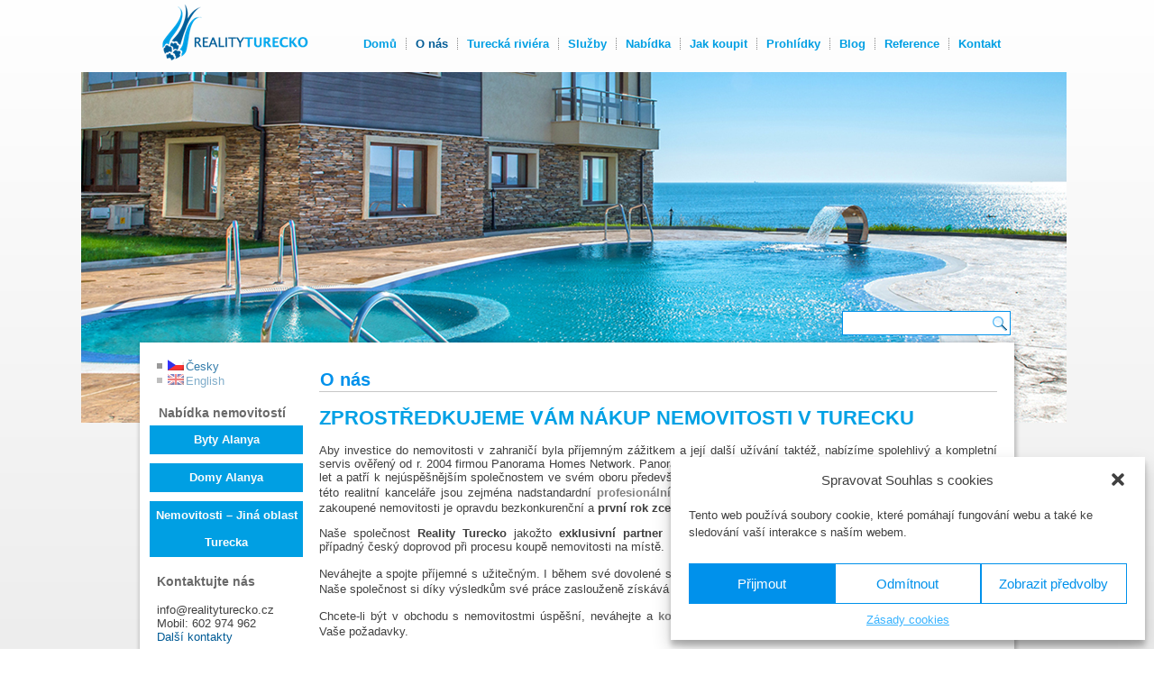

--- FILE ---
content_type: text/html; charset=UTF-8
request_url: https://realityturecko.cz/o-nas/
body_size: 10041
content:
<!DOCTYPE html>
<html lang="cs-CZ">
<head>
<meta charset="UTF-8" />
<title>O nás | Reality Turecko</title>
<!-- Created by Artisteer v4.3.0.60745 -->
<meta name="viewport" content="initial-scale = 1.0, maximum-scale = 1.0, user-scalable = no, width = device-width" />
<!--[if lt IE 9]><script src="https://html5shiv.googlecode.com/svn/trunk/html5.js"></script><![endif]-->

<link rel="stylesheet" href="https://realityturecko.cz/wp-content/themes/Realityturecko2/style.css" media="screen" />
<link rel="pingback" href="https://realityturecko.cz/xmlrpc.php" />

	  
<!-- All in One SEO Pack 3.2.9 by Michael Torbert of Semper Fi Web Designob_start_detected [-1,-1] -->
<meta name="description"  content="ZPROSTŘEDKUJEME VÁM NÁKUP NEMOVITOSTI V TURECKU Aby investice do nemovitosti v zahraničí byla příjemným zážitkem a její další užívání taktéž, nabízíme" />

<script type="application/ld+json" class="aioseop-schema">{"@context":"https://schema.org","@graph":[{"@type":"Organization","@id":"https://realityturecko.cz/#organization","url":"https://realityturecko.cz/","name":"Reality Turecko","sameAs":[]},{"@type":"WebSite","@id":"https://realityturecko.cz/#website","url":"https://realityturecko.cz/","name":"Reality Turecko","publisher":{"@id":"https://realityturecko.cz/#organization"}},{"@type":"WebPage","@id":"https://realityturecko.cz/o-nas/#webpage","url":"https://realityturecko.cz/o-nas/","inLanguage":"cs-CZ","name":"O n\u00e1s","isPartOf":{"@id":"https://realityturecko.cz/#website"},"datePublished":"2014-12-09T19:26:12+00:00","dateModified":"2022-04-03T16:51:35+00:00"}]}</script>
<link rel="canonical" href="https://realityturecko.cz/o-nas/" />
<!-- All in One SEO Pack -->
<link rel='dns-prefetch' href='//s.w.org' />
<link rel="alternate" type="application/rss+xml" title="Reality Turecko &raquo; RSS zdroj" href="https://realityturecko.cz/feed/" />
		<script type="text/javascript">
			window._wpemojiSettings = {"baseUrl":"https:\/\/s.w.org\/images\/core\/emoji\/2.3\/72x72\/","ext":".png","svgUrl":"https:\/\/s.w.org\/images\/core\/emoji\/2.3\/svg\/","svgExt":".svg","source":{"concatemoji":"https:\/\/realityturecko.cz\/wp-includes\/js\/wp-emoji-release.min.js?ver=4.8.27"}};
			!function(t,a,e){var r,i,n,o=a.createElement("canvas"),l=o.getContext&&o.getContext("2d");function c(t){var e=a.createElement("script");e.src=t,e.defer=e.type="text/javascript",a.getElementsByTagName("head")[0].appendChild(e)}for(n=Array("flag","emoji4"),e.supports={everything:!0,everythingExceptFlag:!0},i=0;i<n.length;i++)e.supports[n[i]]=function(t){var e,a=String.fromCharCode;if(!l||!l.fillText)return!1;switch(l.clearRect(0,0,o.width,o.height),l.textBaseline="top",l.font="600 32px Arial",t){case"flag":return(l.fillText(a(55356,56826,55356,56819),0,0),e=o.toDataURL(),l.clearRect(0,0,o.width,o.height),l.fillText(a(55356,56826,8203,55356,56819),0,0),e===o.toDataURL())?!1:(l.clearRect(0,0,o.width,o.height),l.fillText(a(55356,57332,56128,56423,56128,56418,56128,56421,56128,56430,56128,56423,56128,56447),0,0),e=o.toDataURL(),l.clearRect(0,0,o.width,o.height),l.fillText(a(55356,57332,8203,56128,56423,8203,56128,56418,8203,56128,56421,8203,56128,56430,8203,56128,56423,8203,56128,56447),0,0),e!==o.toDataURL());case"emoji4":return l.fillText(a(55358,56794,8205,9794,65039),0,0),e=o.toDataURL(),l.clearRect(0,0,o.width,o.height),l.fillText(a(55358,56794,8203,9794,65039),0,0),e!==o.toDataURL()}return!1}(n[i]),e.supports.everything=e.supports.everything&&e.supports[n[i]],"flag"!==n[i]&&(e.supports.everythingExceptFlag=e.supports.everythingExceptFlag&&e.supports[n[i]]);e.supports.everythingExceptFlag=e.supports.everythingExceptFlag&&!e.supports.flag,e.DOMReady=!1,e.readyCallback=function(){e.DOMReady=!0},e.supports.everything||(r=function(){e.readyCallback()},a.addEventListener?(a.addEventListener("DOMContentLoaded",r,!1),t.addEventListener("load",r,!1)):(t.attachEvent("onload",r),a.attachEvent("onreadystatechange",function(){"complete"===a.readyState&&e.readyCallback()})),(r=e.source||{}).concatemoji?c(r.concatemoji):r.wpemoji&&r.twemoji&&(c(r.twemoji),c(r.wpemoji)))}(window,document,window._wpemojiSettings);
		</script>
		<style type="text/css">
img.wp-smiley,
img.emoji {
	display: inline !important;
	border: none !important;
	box-shadow: none !important;
	height: 1em !important;
	width: 1em !important;
	margin: 0 .07em !important;
	vertical-align: -0.1em !important;
	background: none !important;
	padding: 0 !important;
}
</style>
<link rel='stylesheet' id='contact-form-7-css'  href='https://realityturecko.cz/wp-content/plugins/contact-form-7/includes/css/styles.css?ver=4.9.1' type='text/css' media='all' />
<link rel='stylesheet' id='cmplz-general-css'  href='https://realityturecko.cz/wp-content/plugins/complianz-gdpr/assets/css/cookieblocker.min.css?ver=6.2.4' type='text/css' media='all' />
<link rel='stylesheet' id='wp-lightbox-2.min.css-css'  href='https://realityturecko.cz/wp-content/plugins/wp-lightbox-2/styles/lightbox.min.cs_CZ.css?ver=1.3.4' type='text/css' media='all' />
<!--[if lte IE 7]>
<link rel='stylesheet' id='style.ie7.css-css'  href='https://realityturecko.cz/wp-content/themes/Realityturecko2/style.ie7.css?ver=4.8.27' type='text/css' media='screen' />
<![endif]-->
<link rel='stylesheet' id='style.responsive.css-css'  href='https://realityturecko.cz/wp-content/themes/Realityturecko2/style.responsive.css?ver=4.8.27' type='text/css' media='all' />
<script>if (document.location.protocol != "https:") {document.location = document.URL.replace(/^http:/i, "https:");}</script><script type='text/javascript' src='https://realityturecko.cz/wp-content/themes/Realityturecko2/jquery.js?ver=4.8.27'></script>
<script type='text/javascript' src='https://realityturecko.cz/wp-content/themes/Realityturecko2/jquery-migrate-1.1.1.js?ver=4.8.27'></script>
<script type='text/javascript' src='https://realityturecko.cz/wp-content/themes/Realityturecko2/script.js?ver=4.8.27'></script>
<script type='text/javascript' src='https://realityturecko.cz/wp-content/themes/Realityturecko2/script.responsive.js?ver=4.8.27'></script>
<link rel='https://api.w.org/' href='https://realityturecko.cz/wp-json/' />
<link rel="EditURI" type="application/rsd+xml" title="RSD" href="https://realityturecko.cz/xmlrpc.php?rsd" />
<link rel="wlwmanifest" type="application/wlwmanifest+xml" href="https://realityturecko.cz/wp-includes/wlwmanifest.xml" /> 
<link rel='shortlink' href='https://realityturecko.cz/?p=202' />
<link rel="alternate" type="application/json+oembed" href="https://realityturecko.cz/wp-json/oembed/1.0/embed?url=https%3A%2F%2Frealityturecko.cz%2Fo-nas%2F" />
<link rel="alternate" type="text/xml+oembed" href="https://realityturecko.cz/wp-json/oembed/1.0/embed?url=https%3A%2F%2Frealityturecko.cz%2Fo-nas%2F&#038;format=xml" />
<style type="text/css">
.qtranxs_flag_cs {background-image: url(https://realityturecko.cz/wp-content/plugins/qtranslate-x/flags/); background-repeat: no-repeat;}
.qtranxs_flag_en {background-image: url(https://realityturecko.cz/wp-content/plugins/qtranslate-x/flags/gb.png); background-repeat: no-repeat;}
</style>
<link hreflang="cs" href="https://realityturecko.cz/cs/o-nas/" rel="alternate" />
<link hreflang="en" href="https://realityturecko.cz/en/o-nas/" rel="alternate" />
<link hreflang="x-default" href="https://realityturecko.cz/o-nas/" rel="alternate" />
<meta name="generator" content="qTranslate-X 3.4.6.8" />
<style>.cmplz-hidden{display:none!important;}</style><link rel="shortcut icon" href="https://realityturecko.cz/wp-content/themes/Realityturecko2/favicon.ico" />
</head>
<body data-rsssl=1 data-cmplz=1 class="page-template-default page page-id-202">

<div id="art-main">

<header class="art-header">

    <div class="art-shapes">
        <div class="art-object1237034908"></div>
<div class="art-object1090931091"></div>

            </div>





<div class="art-textblock art-object536546688">
    <form class="art-search" method="get" name="searchform" action="https://realityturecko.cz/">
	<input name="s" type="text" value="" />
	<input class="art-search-button" type="submit" value="" />
</form></div>
<nav class="art-nav">
    <div class="art-nav-inner">
    
<ul class="art-hmenu menu-6">
	<li class="menu-item-226"><a title="Domů" href="https://realityturecko.cz/">Domů</a>
	</li>
	<li class="menu-item-1052 active"><a title="O nás" href="https://realityturecko.cz/o-nas/" class="active">O nás</a>
	</li>
	<li class="menu-item-234"><a title="Turecká riviéra" href="https://realityturecko.cz/turecka-riviera/">Turecká riviéra</a>
	</li>
	<li class="menu-item-300"><a title="Služby" href="https://realityturecko.cz/top-sluzby/">Služby</a>
	</li>
	<li class="menu-item-314"><a title="Nabídka" href="https://realityturecko.cz/nabidka-nemovitosti-v-turecku/">Nabídka</a>
	<ul>
		<li class="menu-item-1053"><a title="Byty Alanya" href="https://realityturecko.cz/nabidka-nemovitosti-v-turecku/prehled-nemovitosti/">Byty Alanya</a>
		</li>
		<li class="menu-item-1054"><a title="Domy Alanya" href="https://realityturecko.cz/nabidka-nemovitosti-v-turecku/domy-alanya/">Domy Alanya</a>
		</li>
		<li class="menu-item-1055"><a title="Nemovitosti – Jiná oblast Turecka" href="https://realityturecko.cz/nabidka-nemovitosti-v-turecku/nemovitosti-jina-oblast-turecko-2/">Nemovitosti – Jiná oblast Turecka</a>
		</li>
	</ul>
	</li>
	<li class="menu-item-267"><a title="Jak koupit" href="https://realityturecko.cz/postup-koupe-nemovitosti-v-turecku/">Jak koupit</a>
	</li>
	<li class="menu-item-301"><a title="Prohlídky" href="https://realityturecko.cz/zaridime-vam-prohlidku-nemovitosti/">Prohlídky</a>
	</li>
	<li class="menu-item-289"><a title="Blog" href="https://realityturecko.cz/category/blog/">Blog</a>
	</li>
	<li class="menu-item-583"><a title="Reference" href="https://realityturecko.cz/reference/">Reference</a>
	</li>
	<li class="menu-item-240"><a title="Kontakt" href="https://realityturecko.cz/kontakty/">Kontakt</a>
	</li>
</ul>
 
        </div>
    </nav>
                    
</header>

<div class="art-sheet clearfix">
            <div class="art-layout-wrapper">
                <div class="art-content-layout">
                    <div class="art-content-layout-row">
                        

<div class="art-layout-cell art-sidebar1"><div  id="qtranslate-2" class="art-block widget qtranxs_widget  clearfix">
        <div class="art-blockcontent"><style type="text/css">
.qtranxs_widget ul { margin: 0; }
.qtranxs_widget ul li
{
list-style-type: none; /* use "initial" or other to enable bullets */
margin: 0 5px 0 0; /* adjust spacing between items */
opacity: 0.5;
-o-transition: 1s ease opacity;
-moz-transition: 1s ease opacity;
-webkit-transition: 1s ease opacity;
transition: 1s ease opacity;
}
/* .qtranxs_widget ul li span { margin: 0 5px 0 0; } */ /* other way to control spacing */
.qtranxs_widget ul li.active { opacity: 0.8; }
.qtranxs_widget ul li:hover { opacity: 1; }
.qtranxs_widget img { box-shadow: none; vertical-align: middle; display: initial; }
.qtranxs_flag { height:12px; width:18px; display:block; }
.qtranxs_flag_and_text { padding-left:20px; }
.qtranxs_flag span { display:none; }
.qtranxs_flag_cs {
    background-image: url(https://realityturecko.cz/wp-content/plugins/qtranslate-x/flags/cz.png);
    background-repeat: no-repeat;
}</style>

<ul class="language-chooser language-chooser-both qtranxs_language_chooser" id="qtranslate-2-chooser">
<li class="active"><a href="https://realityturecko.cz/cs/o-nas/" class="qtranxs_flag_cs qtranxs_flag_and_text" title="Česky (cs)"><span>Česky</span></a></li>
<li><a href="https://realityturecko.cz/en/o-nas/" class="qtranxs_flag_en qtranxs_flag_and_text" title="English (en)"><span>English</span></a></li>
</ul><div class="qtranxs_widget_end"></div>
</div>
</div><div  id="vmenuwidget-3" class="art-vmenublock clearfix">
        <div class="art-vmenublockheader">
            <div class="t">Nabídka nemovitostí</div>
        </div><div class="art-vmenublockcontent">
<ul class="art-vmenu">
	<li class="menu-item-218"><a title="Byty Alanya" href="https://realityturecko.cz/nabidka-nemovitosti-v-turecku/prehled-nemovitosti/">Byty Alanya</a>
	</li>
	<li class="menu-item-1050"><a title="Domy Alanya" href="https://realityturecko.cz/nabidka-nemovitosti-v-turecku/domy-alanya/">Domy Alanya</a>
	</li>
	<li class="menu-item-215"><a title="Nemovitosti – Jiná oblast Turecka" href="https://realityturecko.cz/nabidka-nemovitosti-v-turecku/nemovitosti-jina-oblast-turecko-2/">Nemovitosti – Jiná oblast Turecka</a>
	</li>
</ul>
</div>
</div><div  id="text-3" class="art-block widget widget_text  clearfix">
        <div class="art-blockheader">
            <div class="t">Kontaktujte nás</div>
        </div><div class="art-blockcontent">			<div class="textwidget">info@realityturecko.cz<br>
Mobil:
602 974 962<br>

<a title="Kontakty" href="https://realityturecko.cz/kontakty/">Další kontakty</a></div>
		</div>
</div><div  id="recent-posts-2" class="art-block widget widget_recent_entries  clearfix">
        <div class="art-blockheader">
            <div class="t">Blog</div>
        </div><div class="art-blockcontent">						<ul>
					<li>
				<a href="https://realityturecko.cz/blog/novinka-jak-ziskat-turecke-obcanstvi-a-turecky-pas/">Jak získat turecké občanství a turecký pas? 2022</a>
						</li>
					<li>
				<a href="https://realityturecko.cz/blog/tiskova-zprava-2019-do-turecka-plynou-miliardove-investice-do-nemovitosti/">TISKOVÁ ZPRÁVA 2019 &#8211; Do Turecka plynou miliardové Investice do nemovitostí</a>
						</li>
					<li>
				<a href="https://realityturecko.cz/blog/reference-naseho-klienta-5-11-2017/">REFERENCE NAŠEHO KLIENTA, 5.11.2017</a>
						</li>
					<li>
				<a href="https://realityturecko.cz/blog/novinky-z-multikulturni-alanye-2017/">Novinky z multikulturní Alanye 2017</a>
						</li>
					<li>
				<a href="https://realityturecko.cz/blog/leto-2016-v-alanyi/">LÉTO 2016 V ALANYI</a>
						</li>
					<li>
				<a href="https://realityturecko.cz/blog/turecko-nejen-pro-ceske-seniory/">Turecko nejen pro české seniory</a>
						</li>
					<li>
				<a href="https://realityturecko.cz/doporucujeme/komplex-balhan/">PRODÁNO Komplex Balhan &#8211; ZLEVNĚNÉ BYTY</a>
						</li>
					<li>
				<a href="https://realityturecko.cz/blog/expo-2016-antalya-turecko/">Expo 2016 &#8211; Antalya, Turecko</a>
						</li>
					<li>
				<a href="https://realityturecko.cz/nezarazene/cleopatra-apartment/">PRODÁNO!!!  CLEOPATRA APARTMENT</a>
						</li>
					<li>
				<a href="https://realityturecko.cz/nezarazene/prostorny-mahmutlar-byt-za-rozumnou-cenu-obcanska-vybavenost-blizko-plaze-145m2-59-000euro/">MAHMUTLAR &#8211; BYT ZA ROZUMNOU CENU, občanská vybavenost, blízko pláže, 145m2, 59.000Euro</a>
						</li>
					<li>
				<a href="https://realityturecko.cz/blog/golf-v-turecku/">Golf v Turecku</a>
						</li>
					<li>
				<a href="https://realityturecko.cz/blog/proc-jsem-investoval-do-bytu-v-turecku/">Proč jsem investoval do bytu v Turecku&#8230;</a>
						</li>
					<li>
				<a href="https://realityturecko.cz/blog/duvody-proc-investovat-do-nemovitosti-v-turecku/">TISKOVÁ ZPRÁVA, 7.5.2015:  Důvody proč investovat do nemovitostí v Turecku</a>
						</li>
					<li>
				<a href="https://realityturecko.cz/nezarazene/pohodlny-byt-11-v-luxusnim-komplexu-zlevneno-45-000-euro/">JIŽ PRODÁNO!  ZLEVNĚNO 45.000 Euro!  Pohodlný a vybavený byt, 1+1, v luxusním komplexu.</a>
						</li>
					<li>
				<a href="https://realityturecko.cz/doporucujeme/lukrativni-nemovitost-u-plaze-45-225m2-od-45-000e/">PRODÁNO &#8211; LUKRATIVNÍ NEMOVITOST U PLÁŽE, 45-225m2, od 45.000€</a>
						</li>
					<li>
				<a href="https://realityturecko.cz/doporucujeme/doprejte-si-luxus-byty-60m2-415m2/">DOPŘEJTE SI LUXUS, byty 60m2 – 415m2</a>
						</li>
					<li>
				<a href="https://realityturecko.cz/doporucujeme/luxusni-byty-113-132-m2-82-000-104-000euro/">LUXUSNÍ BYTY, 113 &#8211; 132 m2, 82.000 &#8211; 104.000Euro</a>
						</li>
					<li>
				<a href="https://realityturecko.cz/doporucujeme/byt-v-zahradevyhled-na-more-i-hrad-85m2-nyni-jen-50-000euro/">BYT V ZAHRADĚ,výhled na moře i hrad, 2+1, 85m2, NYNÍ JEN 50.000Euro</a>
						</li>
					<li>
				<a href="https://realityturecko.cz/doporucujeme/byty-100m-od-kestel-plaze-luxusni-cast-alanye-60-000euro/">BYTY 100m od Kestel pláže, luxusní část Alanye, od 48.000Euro</a>
						</li>
					<li>
				<a href="https://realityturecko.cz/nezarazene/496/">PROSTORNÁ VILA, panoramatický výhled na moře i hory, 220m2, 115.000Euro</a>
						</li>
				</ul>
		</div>
</div><div  id="text-8" class="art-block widget widget_text  clearfix">
        <div class="art-blockheader">
            <div class="t">Video</div>
        </div><div class="art-blockcontent">					<div class="textwidget"><a href="https://realityturecko.cz/videa/"><img class="aligncenter wp-image-469 size-full" src="https://realityturecko.cz/wp-content/uploads/2014/12/turecko-video-s.png" alt="turecko-video-s" width="165" height="108" /></a></div>
		</div>
</div><div  id="text-10" class="art-block widget widget_text  clearfix">
        <div class="art-blockheader">
            <div class="t">Virtuální mapa Alanye</div>
        </div><div class="art-blockcontent">			<div class="textwidget"><a href="http://www.alanyasanalgezi.com/" target="_blank"><img class=" size-full wp-image-708 aligncenter" src="https://realityturecko.cz/wp-content/uploads/2015/01/Virtuálni-prohlidka-Turecko-s.png" alt="Virtuálni-prohlidka-Turecko-s" width="165" height="96" /></a></div>
		</div>
</div></div>
                        <div class="art-layout-cell art-content">
							<article id="post-202"  class="art-post art-article  post-202 page type-page status-publish hentry" style="">
                                <div class="art-postmetadataheader"><h1 class="art-postheader entry-title">O nás</h1></div>                                                                <div class="art-postcontent clearfix"><h2>ZPROSTŘEDKUJEME VÁM NÁKUP NEMOVITOSTI V TURECKU</h2>
<p class="MsoNormal" style="margin-bottom: 9.8pt; line-height: 11.75pt; background-color: white;">Aby investice do nemovitosti v zahraničí byla příjemným zážitkem a její další užívání taktéž, nabízíme spolehlivý a kompletní servis ověřený od r. 2004 firmou Panorama Homes Network. Panorama Homes Network působí na trhu s nemovitostmi již mnoho let a patří k nejúspěšnějším společnostem ve svém oboru především v oblasti Turecké riviéry. Důvodem mimořádného úspěchu této realitní kanceláře jsou zejména nadstandardní <a title="Top služby" href="https://realityturecko.cz/top-sluzby/"><strong>profesionální služby</strong></a> k zakoupené nemovitosti. <a title="Top služby" href="https://realityturecko.cz/top-sluzby/"><strong>Obsah balíčku služeb</strong></a> k zakoupené nemovitosti je opravdu bezkonkurenční a <strong>první rok zcela zdarma</strong>!</p>
<p class="MsoNormal" style="margin-bottom: 9.8pt; line-height: 11.75pt; background-color: white;">Naše společnost <strong>Reality Turecko</strong> jakožto <strong>exklusivní partner</strong> Panorama Homes Network nabízí zprostředkování koupě i případný český doprovod při procesu koupě nemovitosti na místě.</p>
<p class="MsoNormal" style="margin-bottom: 9.8pt; line-height: 11.75pt; background-color: white;">Neváhejte a spojte příjemné s užitečným. I během své dovolené s námi můžete absolvovat <a title="Zařídíme Vám prohlídku nemovitostí" href="https://realityturecko.cz/zaridime-vam-prohlidku-nemovitosti/"><strong>prohlídku nemotitosti</strong></a> Vašich snů! Naše společnost si díky výsledkům své práce zaslouženě získává důvěru a přízeň klientů.</p>
<p class="MsoNormal" style="margin-bottom: 9.8pt; line-height: 11.75pt; background-color: white;">Chcete-li být v obchodu s nemovitostmi úspěšní, neváhejte a <strong><a title="Kontakty" href="https://realityturecko.cz/kontakty/">kontaktujte nás</a></strong>. Uděláme maximum, abychom splnili všechny Vaše požadavky.<br />
<b></b></p>

		<style type='text/css'>
			#gallery-1 {
				margin: auto;
			}
			#gallery-1 .gallery-item {
				float: left;
				margin-top: 10px;
				text-align: center;
				width: 25%;
			}
			#gallery-1 img {
				border: 2px solid #cfcfcf;
			}
			#gallery-1 .gallery-caption {
				margin-left: 0;
			}
			/* see gallery_shortcode() in wp-includes/media.php */
		</style>
		<div id='gallery-1' class='gallery galleryid-202 gallery-columns-4 gallery-size-thumbnail'><dl class='gallery-item'>
			<dt class='gallery-icon landscape'>
				<a href='https://realityturecko.cz/wp-content/uploads/2014/12/DSC00057.jpg' rel="lightbox[202]"><img width="150" height="150" src="https://realityturecko.cz/wp-content/uploads/2014/12/DSC00057-150x150.jpg" class="attachment-thumbnail size-thumbnail" alt="" /></a>
			</dt></dl><dl class='gallery-item'>
			<dt class='gallery-icon landscape'>
				<a href='https://realityturecko.cz/wp-content/uploads/2014/12/DSC00071.jpg' rel="lightbox[202]"><img width="150" height="150" src="https://realityturecko.cz/wp-content/uploads/2014/12/DSC00071-150x150.jpg" class="attachment-thumbnail size-thumbnail" alt="" /></a>
			</dt></dl><dl class='gallery-item'>
			<dt class='gallery-icon landscape'>
				<a href='https://realityturecko.cz/wp-content/uploads/2014/12/DSC00299.jpg' rel="lightbox[202]"><img width="150" height="150" src="https://realityturecko.cz/wp-content/uploads/2014/12/DSC00299-150x150.jpg" class="attachment-thumbnail size-thumbnail" alt="" /></a>
			</dt></dl><dl class='gallery-item'>
			<dt class='gallery-icon landscape'>
				<a href='https://realityturecko.cz/wp-content/uploads/2014/12/DSC00891.jpg' rel="lightbox[202]"><img width="150" height="150" src="https://realityturecko.cz/wp-content/uploads/2014/12/DSC00891-150x150.jpg" class="attachment-thumbnail size-thumbnail" alt="" /></a>
			</dt></dl><br style="clear: both" /><dl class='gallery-item'>
			<dt class='gallery-icon landscape'>
				<a href='https://realityturecko.cz/wp-content/uploads/2014/12/DSC01386.jpg' rel="lightbox[202]"><img width="150" height="150" src="https://realityturecko.cz/wp-content/uploads/2014/12/DSC01386-150x150.jpg" class="attachment-thumbnail size-thumbnail" alt="" /></a>
			</dt></dl><dl class='gallery-item'>
			<dt class='gallery-icon landscape'>
				<a href='https://realityturecko.cz/wp-content/uploads/2014/12/DSC05263.jpg' rel="lightbox[202]"><img width="150" height="150" src="https://realityturecko.cz/wp-content/uploads/2014/12/DSC05263-150x150.jpg" class="attachment-thumbnail size-thumbnail" alt="" /></a>
			</dt></dl><dl class='gallery-item'>
			<dt class='gallery-icon landscape'>
				<a href='https://realityturecko.cz/wp-content/uploads/2014/12/DSC06434.jpg' rel="lightbox[202]"><img width="150" height="150" src="https://realityturecko.cz/wp-content/uploads/2014/12/DSC06434-150x150.jpg" class="attachment-thumbnail size-thumbnail" alt="" /></a>
			</dt></dl><dl class='gallery-item'>
			<dt class='gallery-icon landscape'>
				<a href='https://realityturecko.cz/wp-content/uploads/2014/12/DSC02141.jpg' rel="lightbox[202]"><img width="150" height="150" src="https://realityturecko.cz/wp-content/uploads/2014/12/DSC02141-150x150.jpg" class="attachment-thumbnail size-thumbnail" alt="" /></a>
			</dt></dl><br style="clear: both" />
		</div>

</div>


</article>
	
			

                        </div>
                    </div>
                </div>
            </div>
    </div>
<footer class="art-footer">
  <div class="art-footer-inner"><div class="art-center-wrapper"><div class="art-center-inner"><div class="art-widget widget widget_text art-footer-text" id="text-9" ><div class="art-widget-content">			<div class="textwidget"><img class="aligncenter wp-image-319 size-full" src="https://realityturecko.cz/wp-content/uploads/2014/12/Reality-turecko-nabídka-exkluzivnich-nemovitosti-v-turecku.png" alt="Reality-turecko-nabídka exkluzivnich-nemovitosti-v-turecko" width="142" height="56" /></div>
		</div></div><div class="art-widget widget widget_text art-footer-text" id="text-4" ><div class="art-widget-content">			<div class="textwidget">Veškerý zde publikovaný materiál (textový i obrazový) lze použít pouze s písemným souhlasem <a title="Kontakty" href="https://realityturecko.cz/kontakty/">vlastníka</a>.</p></div>
		</div></div><div class="art-widget widget widget_text art-footer-text" id="text-7" ><div class="art-widget-content">			<div class="textwidget"><br>

<p style="text-align: center;"><a title="Kontakty" href="https://realityturecko.cz/kontakty/">Kontakty</a>   l   <a title="Odkazy" href="https://realityturecko.cz/odkazy/">Odkazy</a>   l   <a title="Zásady cookies" href="/zasady-cookies/">Zásady cookies</a></p></div>
		</div></div></div></div><div class="clearfix"> </div><div class="art-footer-text">
<p><span style="color: rgb(255, 255, 255);"> </span></p><div style="position:relative;display:inline-block;padding-left:42px;padding-right:42px"><p><br></p>
</div>
</div>
</div>
</footer>

</div>


<div id="wp-footer">
	
<!-- Consent Management powered by Complianz | GDPR/CCPA Cookie Consent https://wordpress.org/plugins/complianz-gdpr -->
<div id="cmplz-cookiebanner-container"><div class="cmplz-cookiebanner cmplz-hidden banner-1 optin cmplz-bottom-right cmplz-categories-type-view-preferences" aria-modal="true" data-nosnippet="true" role="dialog" aria-live="polite" aria-labelledby="cmplz-header-1-optin" aria-describedby="cmplz-message-1-optin">
	<div class="cmplz-header">
		<div class="cmplz-logo"></div>
		<div class="cmplz-title" id="cmplz-header-1-optin">Spravovat Souhlas s cookies</div>
		<div class="cmplz-close" tabindex="0" role="button" aria-label="close-dialog">
			<svg aria-hidden="true" focusable="false" data-prefix="fas" data-icon="times" class="svg-inline--fa fa-times fa-w-11" role="img" xmlns="http://www.w3.org/2000/svg" viewBox="0 0 352 512"><path fill="currentColor" d="M242.72 256l100.07-100.07c12.28-12.28 12.28-32.19 0-44.48l-22.24-22.24c-12.28-12.28-32.19-12.28-44.48 0L176 189.28 75.93 89.21c-12.28-12.28-32.19-12.28-44.48 0L9.21 111.45c-12.28 12.28-12.28 32.19 0 44.48L109.28 256 9.21 356.07c-12.28 12.28-12.28 32.19 0 44.48l22.24 22.24c12.28 12.28 32.2 12.28 44.48 0L176 322.72l100.07 100.07c12.28 12.28 32.2 12.28 44.48 0l22.24-22.24c12.28-12.28 12.28-32.19 0-44.48L242.72 256z"></path></svg>
		</div>
	</div>

		<div class="cmplz-divider cmplz-divider-header"></div>
		<div class="cmplz-body">
			<div class="cmplz-message" id="cmplz-message-1-optin">Tento web používá soubory cookie, které pomáhají fungování webu a také ke sledování vaší interakce s naším webem.</div>
			<!-- categories start -->
			<div class="cmplz-categories">
				<details class="cmplz-category cmplz-functional" >
					<summary>
						<span class="cmplz-category-header">
							<span class="cmplz-category-title">Funkční</span>
							<span class='cmplz-always-active'>
								<span class="cmplz-banner-checkbox">
									<input type="checkbox"
										   id="cmplz-functional-optin"
										   data-category="cmplz_functional"
										   class="cmplz-consent-checkbox cmplz-functional"
										   size="40"
										   value="1"/>
									<label class="cmplz-label" for="cmplz-functional-optin" tabindex="0"><span>Funkční</span></label>
								</span>
								Vždy aktivní							</span>
							<span class="cmplz-icon cmplz-open">
								<svg xmlns="http://www.w3.org/2000/svg" viewBox="0 0 448 512"  height="18" ><path d="M224 416c-8.188 0-16.38-3.125-22.62-9.375l-192-192c-12.5-12.5-12.5-32.75 0-45.25s32.75-12.5 45.25 0L224 338.8l169.4-169.4c12.5-12.5 32.75-12.5 45.25 0s12.5 32.75 0 45.25l-192 192C240.4 412.9 232.2 416 224 416z"/></svg>
							</span>
						</span>
					</summary>
					<div class="cmplz-description">
						<span class="cmplz-description-functional">Technické uložení nebo přístup je nezbytně nutný pro legitimní účel umožnění použití konkrétní služby, kterou si odběratel nebo uživatel výslovně vyžádal, nebo pouze za účelem provedení přenosu sdělení prostřednictvím sítě elektronických komunikací.</span>
					</div>
				</details>

				<details class="cmplz-category cmplz-preferences" >
					<summary>
						<span class="cmplz-category-header">
							<span class="cmplz-category-title">Předvolby</span>
							<span class="cmplz-banner-checkbox">
								<input type="checkbox"
									   id="cmplz-preferences-optin"
									   data-category="cmplz_preferences"
									   class="cmplz-consent-checkbox cmplz-preferences"
									   size="40"
									   value="1"/>
								<label class="cmplz-label" for="cmplz-preferences-optin" tabindex="0"><span>Předvolby</span></label>
							</span>
							<span class="cmplz-icon cmplz-open">
								<svg xmlns="http://www.w3.org/2000/svg" viewBox="0 0 448 512"  height="18" ><path d="M224 416c-8.188 0-16.38-3.125-22.62-9.375l-192-192c-12.5-12.5-12.5-32.75 0-45.25s32.75-12.5 45.25 0L224 338.8l169.4-169.4c12.5-12.5 32.75-12.5 45.25 0s12.5 32.75 0 45.25l-192 192C240.4 412.9 232.2 416 224 416z"/></svg>
							</span>
						</span>
					</summary>
					<div class="cmplz-description">
						<span class="cmplz-description-preferences">Technické uložení nebo přístup je nezbytný pro legitimní účel ukládání preferencí, které nejsou požadovány odběratelem nebo uživatelem.</span>
					</div>
				</details>

				<details class="cmplz-category cmplz-statistics" >
					<summary>
						<span class="cmplz-category-header">
							<span class="cmplz-category-title">Statistické</span>
							<span class="cmplz-banner-checkbox">
								<input type="checkbox"
									   id="cmplz-statistics-optin"
									   data-category="cmplz_statistics"
									   class="cmplz-consent-checkbox cmplz-statistics"
									   size="40"
									   value="1"/>
								<label class="cmplz-label" for="cmplz-statistics-optin" tabindex="0"><span>Statistické</span></label>
							</span>
							<span class="cmplz-icon cmplz-open">
								<svg xmlns="http://www.w3.org/2000/svg" viewBox="0 0 448 512"  height="18" ><path d="M224 416c-8.188 0-16.38-3.125-22.62-9.375l-192-192c-12.5-12.5-12.5-32.75 0-45.25s32.75-12.5 45.25 0L224 338.8l169.4-169.4c12.5-12.5 32.75-12.5 45.25 0s12.5 32.75 0 45.25l-192 192C240.4 412.9 232.2 416 224 416z"/></svg>
							</span>
						</span>
					</summary>
					<div class="cmplz-description">
						<span class="cmplz-description-statistics">Technické uložení nebo přístup, který se používá výhradně pro statistické účely.</span>
						<span class="cmplz-description-statistics-anonymous">Technické uložení nebo přístup, který se používá výhradně pro anonymní statistické účely. Bez předvolání, dobrovolného plnění ze strany vašeho Poskytovatele internetových služeb nebo dalších záznamů od třetí strany nelze informace, uložené nebo získané pouze pro tento účel, obvykle použít k vaší identifikaci.</span>
					</div>
				</details>
				<details class="cmplz-category cmplz-marketing" >
					<summary>
						<span class="cmplz-category-header">
							<span class="cmplz-category-title">Marketingové</span>
							<span class="cmplz-banner-checkbox">
								<input type="checkbox"
									   id="cmplz-marketing-optin"
									   data-category="cmplz_marketing"
									   class="cmplz-consent-checkbox cmplz-marketing"
									   size="40"
									   value="1"/>
								<label class="cmplz-label" for="cmplz-marketing-optin" tabindex="0"><span>Marketingové</span></label>
							</span>
							<span class="cmplz-icon cmplz-open">
								<svg xmlns="http://www.w3.org/2000/svg" viewBox="0 0 448 512"  height="18" ><path d="M224 416c-8.188 0-16.38-3.125-22.62-9.375l-192-192c-12.5-12.5-12.5-32.75 0-45.25s32.75-12.5 45.25 0L224 338.8l169.4-169.4c12.5-12.5 32.75-12.5 45.25 0s12.5 32.75 0 45.25l-192 192C240.4 412.9 232.2 416 224 416z"/></svg>
							</span>
						</span>
					</summary>
					<div class="cmplz-description">
						<span class="cmplz-description-marketing">Technické uložení nebo přístup je nutný k vytvoření uživatelských profilů za účelem zasílání reklamy nebo sledování uživatele na webových stránkách nebo několika webových stránkách pro podobné marketingové účely.</span>
					</div>
				</details>
			</div><!-- categories end -->
					</div>

		<div class="cmplz-links cmplz-information">
			<a class="cmplz-link cmplz-manage-options cookie-statement" href="#" data-relative_url="#cmplz-manage-consent-container">Spravovat možnosti</a>
			<a class="cmplz-link cmplz-manage-third-parties cookie-statement" href="#" data-relative_url="#cmplz-cookies-overview">Spravovat služby</a>
			<a class="cmplz-link cmplz-manage-vendors tcf cookie-statement" href="#" data-relative_url="#cmplz-tcf-wrapper">Spravovat dodavatele</a>
			<a class="cmplz-link cmplz-external cmplz-read-more-purposes tcf" target="_blank" rel="noopener noreferrer nofollow" href="https://cookiedatabase.org/tcf/purposes/">Přečtěte si více o těchto účelech</a>
					</div>

	<div class="cmplz-divider cmplz-footer"></div>

	<div class="cmplz-buttons">
		<button class="cmplz-btn cmplz-accept">Přijmout</button>
		<button class="cmplz-btn cmplz-deny">Odmítnout</button>
		<button class="cmplz-btn cmplz-view-preferences">Zobrazit předvolby</button>
		<button class="cmplz-btn cmplz-save-preferences">Uložit předvolby</button>
		<a class="cmplz-btn cmplz-manage-options tcf cookie-statement" href="#" data-relative_url="#cmplz-manage-consent-container">Zobrazit předvolby</a>
			</div>

	<div class="cmplz-links cmplz-documents">
		<a class="cmplz-link cookie-statement" href="#" data-relative_url="">{title}</a>
		<a class="cmplz-link privacy-statement" href="#" data-relative_url="">{title}</a>
		<a class="cmplz-link impressum" href="#" data-relative_url="">{title}</a>
			</div>

</div>


</div>
					<div id="cmplz-manage-consent" data-nosnippet="true"><button class="cmplz-btn cmplz-hidden cmplz-manage-consent manage-consent-1">Spravovat souhlas</button>

</div><script type='text/javascript'>
/* <![CDATA[ */
var wpcf7 = {"apiSettings":{"root":"https:\/\/realityturecko.cz\/wp-json\/contact-form-7\/v1","namespace":"contact-form-7\/v1"},"recaptcha":{"messages":{"empty":"Potvr\u010fte pros\u00edm, \u017ee nejste robot."}},"cached":"1"};
/* ]]> */
</script>
<script type='text/javascript' src='https://realityturecko.cz/wp-content/plugins/contact-form-7/includes/js/scripts.js?ver=4.9.1'></script>
<script type='text/javascript'>
/* <![CDATA[ */
var JQLBSettings = {"fitToScreen":"0","resizeSpeed":"400","displayDownloadLink":"0","navbarOnTop":"0","loopImages":"","resizeCenter":"","marginSize":"","linkTarget":"_self","help":"","prevLinkTitle":"previous image","nextLinkTitle":"next image","prevLinkText":"\u00ab Previous","nextLinkText":"Next \u00bb","closeTitle":"close image gallery","image":"Image ","of":" of ","download":"Download","jqlb_overlay_opacity":"80","jqlb_overlay_color":"#000000","jqlb_overlay_close":"1","jqlb_border_width":"10","jqlb_border_color":"#ffffff","jqlb_border_radius":"0","jqlb_image_info_background_transparency":"100","jqlb_image_info_bg_color":"#ffffff","jqlb_image_info_text_color":"#000000","jqlb_image_info_text_fontsize":"10","jqlb_show_text_for_image":"1","jqlb_next_image_title":"next image","jqlb_previous_image_title":"previous image","jqlb_next_button_image":"https:\/\/realityturecko.cz\/wp-content\/plugins\/wp-lightbox-2\/styles\/images\/cs_CZ\/next.gif","jqlb_previous_button_image":"https:\/\/realityturecko.cz\/wp-content\/plugins\/wp-lightbox-2\/styles\/images\/cs_CZ\/prev.gif","jqlb_maximum_width":"","jqlb_maximum_height":"","jqlb_show_close_button":"1","jqlb_close_image_title":"close image gallery","jqlb_close_image_max_heght":"22","jqlb_image_for_close_lightbox":"https:\/\/realityturecko.cz\/wp-content\/plugins\/wp-lightbox-2\/styles\/images\/cs_CZ\/closelabel.gif","jqlb_keyboard_navigation":"1","jqlb_popup_size_fix":"0"};
/* ]]> */
</script>
<script type='text/javascript' src='https://realityturecko.cz/wp-content/plugins/wp-lightbox-2/js/dist/wp-lightbox-2.min.js?ver=1.3.4.1'></script>
<script type='text/javascript'>
/* <![CDATA[ */
var complianz = {"prefix":"cmplz_","user_banner_id":"1","set_cookies":[],"block_ajax_content":"","banner_version":"14","version":"6.2.4","store_consent":"","do_not_track":"","consenttype":"optin","region":"eu","geoip":"","dismiss_timeout":"","disable_cookiebanner":"","soft_cookiewall":"","dismiss_on_scroll":"","cookie_expiry":"365","url":"https:\/\/realityturecko.cz\/wp-json\/complianz\/v1\/","locale":"lang=cs&locale=cs_CZ","set_cookies_on_root":"","cookie_domain":"","current_policy_id":"14","cookie_path":"\/","categories":{"statistics":"statistika","marketing":"marketing"},"tcf_active":"","placeholdertext":"Klepnut\u00edm p\u0159ijm\u011bte marketingov\u00e9 soubory cookie a povolte tento obsah","css_file":"https:\/\/realityturecko.cz\/wp-content\/uploads\/complianz\/css\/banner-{banner_id}-{type}.css?v=14","page_links":{"eu":{"cookie-statement":{"title":"Z\u00e1sady cookies","url":"https:\/\/realityturecko.cz\/zasady-cookies\/"}}},"tm_categories":"","forceEnableStats":"1","preview":"","clean_cookies":""};
/* ]]> */
</script>
<script defer type='text/javascript' src='https://realityturecko.cz/wp-content/plugins/complianz-gdpr/cookiebanner/js/complianz.min.js?ver=6.2.4'></script>
<script type='text/javascript' src='https://realityturecko.cz/wp-includes/js/wp-embed.min.js?ver=4.8.27'></script>
<!-- Statistics script Complianz GDPR/CCPA -->
					<script  data-category="functional"></script>	<!-- 104 queries. 0,245 seconds. -->
</div>
</body>
</html>

